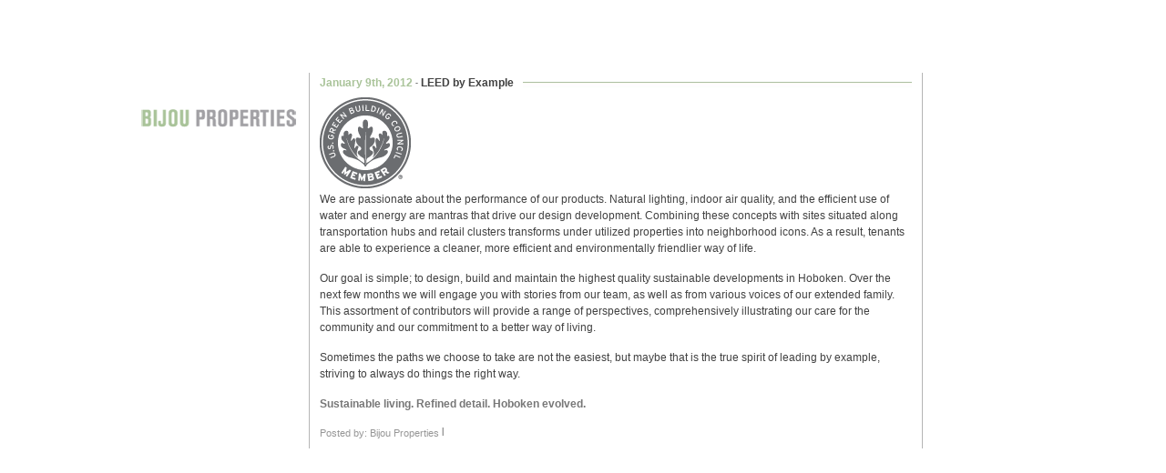

--- FILE ---
content_type: text/html; charset=UTF-8
request_url: http://www.bijouproperties.com/stories/leed-by-example/
body_size: 3258
content:
<!DOCTYPE html PUBLIC "-//W3C//DTD XHTML 1.0 Strict//EN" "http://www.w3.org/TR/xhtml1/DTD/xhtml1-strict.dtd">
<html xmlns="http://www.w3.org/1999/xhtml" lang="en-US">

<head profile="http://gmpg.org/xfn/11">
<meta http-equiv="Content-Type" content="text/html; charset=UTF-8" />
<meta http-equiv="X-UA-Compatible" content="IE=7" />

<title>LEED by Example | Luxury Lofts &amp; Condos | Green Hoboken Real Estate Developers</title>

<link rel="pingback" href="http://www.bijouproperties.com/stories/xmlrpc.php" />
<link rel="icon" href="http://www.bijouproperties.com/stories/wp-content/themes/bijoublog/favicon.ico" type="image/x-icon" /> 

<script type="text/javascript" src="http://www.bijouproperties.com/stories/wp-content/themes/bijoublog/js/jquery.min.js"></script>
<script type="text/javascript"   src="http://www.bijouproperties.com/stories/wp-content/themes/bijoublog/js/main.js"></script>
<script type="text/javascript" src="http://www.bijouproperties.com/stories/wp-content/themes/bijoublog/js/accordion.js"></script>
<script type="text/javascript" src="http://www.bijouproperties.com/stories/wp-content/themes/bijoublog/js/jquery.cycle.all.js"></script>
<script type="text/javascript" src="http://www.bijouproperties.com/stories/wp-content/themes/bijoublog/js/autofill.js"></script>
<script type="text/javascript" src="http://www.bijouproperties.com/stories/wp-content/themes/bijoublog/js/jquery.qtip.min.js"></script>


<!-- This site is optimized with the Yoast SEO plugin v2.3.2 - https://yoast.com/wordpress/plugins/seo/ -->
<meta name="description" content="Natural lighting, indoor air quality, and the efficient use of water and energy. LEED by Example by Bijou Properties."/>
<link rel="canonical" href="http://www.bijouproperties.com/stories/leed-by-example/" />
<!-- / Yoast SEO plugin. -->

<link rel="alternate" type="application/rss+xml" title="Luxury Lofts &amp; Condos | Green Hoboken Real Estate Developers &raquo; Feed" href="http://www.bijouproperties.com/stories/feed/" />
<link rel="alternate" type="application/rss+xml" title="Luxury Lofts &amp; Condos | Green Hoboken Real Estate Developers &raquo; Comments Feed" href="http://www.bijouproperties.com/stories/comments/feed/" />
<link rel="alternate" type="application/rss+xml" title="Luxury Lofts &amp; Condos | Green Hoboken Real Estate Developers &raquo; LEED by Example Comments Feed" href="http://www.bijouproperties.com/stories/leed-by-example/feed/" />
		<script type="text/javascript">
			window._wpemojiSettings = {"baseUrl":"http:\/\/s.w.org\/images\/core\/emoji\/72x72\/","ext":".png","source":{"concatemoji":"http:\/\/www.bijouproperties.com\/stories\/wp-includes\/js\/wp-emoji-release.min.js?ver=4.2.39"}};
			!function(e,n,t){var a;function o(e){var t=n.createElement("canvas"),a=t.getContext&&t.getContext("2d");return!(!a||!a.fillText)&&(a.textBaseline="top",a.font="600 32px Arial","flag"===e?(a.fillText(String.fromCharCode(55356,56812,55356,56807),0,0),3e3<t.toDataURL().length):(a.fillText(String.fromCharCode(55357,56835),0,0),0!==a.getImageData(16,16,1,1).data[0]))}function i(e){var t=n.createElement("script");t.src=e,t.type="text/javascript",n.getElementsByTagName("head")[0].appendChild(t)}t.supports={simple:o("simple"),flag:o("flag")},t.DOMReady=!1,t.readyCallback=function(){t.DOMReady=!0},t.supports.simple&&t.supports.flag||(a=function(){t.readyCallback()},n.addEventListener?(n.addEventListener("DOMContentLoaded",a,!1),e.addEventListener("load",a,!1)):(e.attachEvent("onload",a),n.attachEvent("onreadystatechange",function(){"complete"===n.readyState&&t.readyCallback()})),(a=t.source||{}).concatemoji?i(a.concatemoji):a.wpemoji&&a.twemoji&&(i(a.twemoji),i(a.wpemoji)))}(window,document,window._wpemojiSettings);
		</script>
		<style type="text/css">
img.wp-smiley,
img.emoji {
	display: inline !important;
	border: none !important;
	box-shadow: none !important;
	height: 1em !important;
	width: 1em !important;
	margin: 0 .07em !important;
	vertical-align: -0.1em !important;
	background: none !important;
	padding: 0 !important;
}
</style>
<!-- This site uses the Google Analytics by Yoast plugin v5.4.4 - Universal enabled - https://yoast.com/wordpress/plugins/google-analytics/ -->
<script type="text/javascript">
	(function(i,s,o,g,r,a,m){i['GoogleAnalyticsObject']=r;i[r]=i[r]||function(){
		(i[r].q=i[r].q||[]).push(arguments)},i[r].l=1*new Date();a=s.createElement(o),
		m=s.getElementsByTagName(o)[0];a.async=1;a.src=g;m.parentNode.insertBefore(a,m)
	})(window,document,'script','//www.google-analytics.com/analytics.js','__gaTracker');

	__gaTracker('create', 'UA-29026504-1', 'auto');
	__gaTracker('set', 'forceSSL', true);
	__gaTracker('send','pageview');

</script>
<!-- / Google Analytics by Yoast -->
<link rel="EditURI" type="application/rsd+xml" title="RSD" href="http://www.bijouproperties.com/stories/xmlrpc.php?rsd" />
<link rel="wlwmanifest" type="application/wlwmanifest+xml" href="http://www.bijouproperties.com/stories/wp-includes/wlwmanifest.xml" /> 
<link rel='shortlink' href='http://www.bijouproperties.com/stories/?p=22' />
	<style type="text/css">.recentcomments a{display:inline !important;padding:0 !important;margin:0 !important;}</style>

<link rel="stylesheet" href="http://www.bijouproperties.com/stories/wp-content/themes/bijoublog/style.css" type="text/css" media="screen" />

<script type="text/javascript">var switchTo5x=true;</script><script type="text/javascript" src="http://w.sharethis.com/button/buttons.js"></script><script type="text/javascript">stLight.options({publisher:'68022957-fcc4-4d52-8426-295e77049f63'});</script>

</head>

<body class="single single-post postid-22 single-format-standard">

<div id="container_bg">

	<div id="container">

		<div id="header">			<a id="logo" href="/"><img src="http://www.bijouproperties.com/stories/wp-content/themes/bijoublog/images/logo.png" alt="Luxury Lofts &amp; Condos | Green Hoboken Real Estate Developers | Bijou Properties"></a>
		</div><!--Content Starts Here-->

<div id="content" class="loading">
	<div id="content_padding">

		<div id="main">
	
				<div class="post" id="post-22">
				
		<div class="entry">

			<div class="postDetails">
				<span class="date">January 9th, 2012</span> - <h2 class="post_title">LEED by Example</h2>
			</div>

			<div class="postTop"><img src="http://www.bijouproperties.com/stories/wp-content/themes/bijoublog/images/post_top_img.jpg" alt="" /></div>

			<div class="clear"></div>

								<img src="http://www.bijouproperties.com/stories/wp-content/uploads/2012/01/member_logo_gray.gif" alt="LEED by Example" />
				
				<p>We are passionate about the performance of our products. Natural lighting, indoor air quality, and the efficient use of water and energy are mantras that drive our design development. Combining these concepts with sites situated along transportation hubs and retail clusters transforms under utilized properties into neighborhood icons. As a result, tenants are able to experience a cleaner, more efficient and environmentally friendlier way of life.</p>
<p>Our goal is simple; to design, build and maintain the highest quality sustainable developments in Hoboken. Over the next few months we will engage you with stories from our team, as well as from various voices of our extended family. This assortment of contributors will provide a range of perspectives, comprehensively illustrating our care for the community and our commitment to a better way of living.</p>
<p>Sometimes the paths we choose to take are not the easiest, but maybe that is the true spirit of leading by example, striving to always do things the right way.</p>
<p><strong>Sustainable living. Refined detail. Hoboken evolved.</strong></p>

			<div class="links">
			<div class="shareThisButton">
			
				<span class="author">Posted by: Bijou Properties</span> | <span class='st_sharethis' st_title='LEED by Example' st_url='http://www.bijouproperties.com/stories/leed-by-example/' displayText='ShareThis'></span>
			
			</div>
			</div>
			
					
				
		</div>
		</div>
				
		 <!--<div id="commentsection">
			         </div>-->
		
		</div>

		<div class="clear"></div>

		</div>

		
	</div>	
<!--Content Ends Here-->
	</div>
</div><!-- END CONTAINER_BG -->

<script type="text/javascript">
jQuery(document).ready(function() {

//iPhone Logo Fix
if(navigator.platform == 'iPad' || navigator.platform == 'iPhone' || navigator.platform == 'iPod')
{
jQuery("#header").css("position", "static");
jQuery("#header").css("margin-top", "50px");
jQuery("#header").css("margin-left", "5px");
jQuery("#content").css("padding-top", "0");
}

});

</script>

</body>
</html>


--- FILE ---
content_type: text/css
request_url: http://www.bijouproperties.com/stories/wp-content/themes/bijoublog/style.css
body_size: 9054
content:
/*
Theme Name: Digz
Description: Custom theme developed by Blackwave Creative.
Author: Blackwave Creative
Author URI: http://blackwave.net/
Version: 1.0
*/

html, body {height: auto;}

input::-moz-focus-inner {border: 0; padding: 0;}

html, body, div, span, object, iframe, h1, h2, h3, h4, h5, h6, p, 
blockquote, a, acronym, code, del, em, images, strong, dl, dt, dd, ol, 
ul, li, form, label, table, tbody, tfoot, thead, tr, th, td	{
	margin:0;
	padding:0;
	border:none;
	outline:none;
	text-decoration:none;
	list-style:none;
	vertical-align:top;
	font-family: Arial, Helvetica, sans-serif;
	font-size: 100%;
	-webkit-text-size-adjust:none;
	color: #777777;
}
:focus	{
	outline:none;
}
a:hover	{
	text-decoration:none;
}

.clear {clear: both;}

img.center {display: block; margin: 0 auto;}

/* -----A TAG STUFF----- */
a {text-decoration:none; color:#A9C399;}
a:hover {text-decoration:underline;}

p {font-size: 10px;}

/* -----H TAG STUFF----- */
h1,h2,h3, h4, h5, h6 {font-weight: lighter;}
h1,h1 a,h1 a:visited,
h2,h2 a,h2 a:visited,
h3,h3 a,h3 a:visited,
h4,h4 a,h4 a:visited,
h5,h5 a,h5 a:visited,
h6,h6 a,h6 a:visited {text-decoration:none;}
h1 a:hover,
h2 a:hover,
h3 a:hover,
h4 a:hover,
h5 a:hover,
h6 a:hover {text-decoration:underline;}

body {/*background:url(images/bg.gif);*/}

#container_bg { width: 100%; /*background:url(images/content_bg.png) repeat-y;*/}
#container { width:970px; margin:auto;}

#header {width: 170px;  height:60px; position:relative;}
.menu-top-menu-container { float:right;}
.menu-top-menu-container #topmenu li { float:left; color:#999999;}
.menu-top-menu-container #topmenu li a { float:left; color:#999999; font-size:11px; margin:0 5px; line-height:23px;}
.menu-main-nav-container { position:absolute; left:235px; top:84px;}
.menu-main-nav-container #menu-main-nav li { float:left;}
.menu-main-nav-container #menu-main-nav li a {
	color:#000000;
	float:left;
	font-family:"coolvetica-1","coolvetica-2";
	font-size:28px;
	font-weight:bolder;
	margin:0 15px;
} 
.menu-main-nav-container #menu-main-nav li a:hover { color:#ED1C24; text-decoration:none !important; }
.current_page_item a { color:#ED1C24 !important;}
#logo {
	display:block;
	height:20px;
	text-indent:-9999px;
	width:170px;
}
#logo img {display: block;}

#top-nav {width: 500px; float: right; padding: 25px 0 0 0; font-size: 9px; position: relative; text-align: right; color: #777777;}
#top-nav a {text-transform: uppercase; color: #777777;}

#wraper	{
	height:425px;
	margin:15px auto 0;
	overflow:hidden;
	position:relative;
	width:960px;
}
#banners	{
	height:370px;
	margin-bottom:15px;
	overflow:hidden;
	position:relative;
	width:960px;
}
.banner_content .banner_info	{
	background:url("images/banner_background.png") repeat scroll 0 0 transparent;
	left:0;
	padding-bottom:45px;
	position:absolute;
	top:260px;
	width:960px;
}
.banner_info h3  {
	color:#fff;
	font-family:"coolvetica-1","coolvetica-2";
	font-size:40px;
	font-weight:bolder;
	margin-left:30px;
}
.banner_info h4 {
	font-size:18px;
	color:#fff;
 	margin-left:30px;
}
.banner_info h4 a { color:#ed1c24; font-weight:bold;}
.bott_r, .bott_l, .top_r, .top_l { position:absolute; height:6px; width:6px;}
#wraper .bott_r {
	background:url("images/rounded_corners/br.png") no-repeat scroll right bottom transparent;
	bottom:55px;
	height:6px;
	position:absolute;
	right:0;
	width:6px;
}
#wraper .bott_l {
background:url("images/rounded_corners/bl.png") no-repeat scroll left bottom transparent;
bottom:55px;
left:0;
}
#wraper .top_r {
background:url("images/rounded_corners/tr.png") no-repeat scroll right top transparent;
right:0;
top:0;
}
#wraper .top_l {
background:url("images/rounded_corners/tl.png") no-repeat scroll left top transparent;
left:0;
top:0;
}


#banner-nav a	{
	display: block;
	float: left;
	margin: 0px 5px;
}
#prev, #next	{
	background: url(images/prev-next.gif);
	height: 31px;
	text-indent: -9999999px;
	width: 30px;
}
#prev	{
	background-position: 0px -31px;
}
#banner-nav .banner-nav	{
	background: url(images/navegation.gif) 0px -10px;
	margin-top: 10px;
	height: 10px;
	text-indent: -999999px;
	width: 11px;
}
#banner-nav .banner-nav.active	{
	background-position: 0px 0px;
}




/*Content Home*/
#content {
	padding:14px 0 10px 0;
	width:970px;
}
#content_padding {position: relative; min-height: 350px;}

/**/
/*Page*/
#banner { width:960px; height:171px;  float:left; position:relative; margin-top:15px; overflow:hidden;}
#banner_info {
	background: url(images/banner_background.png);
	bottom:5px;
	height:104px;
	position:absolute;
	width:960px;
	z-index:5;
}
.page_title {
	bottom:65px;
	color:#FFFFFF;
	font-family:"coolvetica-1","coolvetica-2";
	font-size:42px;
	font-weight:bolder;
	left:30px;
	position:absolute;
	z-index:1;
}
#banner h3{
	bottom:22px;
	left:30px;
	position:absolute;
	z-index:5;
	color:#fff;
}
#content_left { width:576px; float:left;}
.shop_left { width:620px !important;}
#content_left1 { width:800px;}
.shop_left1 { width:800px !important;}
.entry {font-size:13px; color:#444444;}
.entry p { font-size: 12px; color:#414141; margin-bottom:15px; line-height:18px;}

#main ul {margin-bottom: 15px;}
#main ul {
    font-size: 10px;
    line-height: 16px;
	 padding-left:10px;
	 margin: 0 0 15px 5px;
}
#main ul li {margin-bottom:5px; list-style:disc;}
.page_pic {
	margin:0 0 15px 15px;
	float: right;
	}
.page_pic a img {border: 0 none;}
img {border: 0 none;}
img.aligncenter {display: block; text-align: center; margin: 0 auto;}
img.alignright {
	margin: 0 0 15px 15px;
}

img.alignleft {
	margin: 0 15px 15px 0;
}

.alignright {
	float: right;
}

.alignleft {
	float: left;
}
a.productname{
font-family: Arial, Helvetica, sans-serif;
font-size: 11px;
color:#777777;
}
.pricedisplay_list_view{
font-family: Arial, Helvetica, sans-serif;
font-size: 10px;
font-weight:normal;
color:#777777;
text-align:center;
}
/**/

.single_product_display {position: relative;}
.single_product_display .product-navigation {position: absolute; right: 0; top: 0; height: 20px; width: 50px; color: #777777; z-index: 100;}
.single_product_display .product-navigation a {display: block; text-align: center; height: 20px; width: 15px; line-height: 20px; float: left; color: #777777; font-size: 16px;}
.single_product_display .product-navigation a.back-to-shop {text-indent: -9999px; width: 10px; height: 10px; margin: 5px; background: transparent url(images/back-to-shop.png) no-repeat center top;}
.single_product_display .product-navigation a:hover {text-decoration: none; color: #BBBBBB;}

.single_product_display .product-brand {font-size: 11px; line-height: 16px; text-transform: lowercase;}
.single_product_display .product-title {position: relative; z-index: 1; font-size: 20px; line-height: 24px; padding: 2px 0 10px 0;}

a.tooltip {cursor: help;}
a.sizing-guide {color: #777777; text-decoration: underline;}
a.sizing-guide:hover {text-decoration: none;}
.qtip-content img {display: block;}

#single_product_page_container .share-btns {position: absolute; bottom: 12px; right: 0px;}
            
/* --- SINGLE POST --- */
.postTop {height: 22px; overflow: hidden;}

.postDetails {float: left; height: 22px; line-height: 22px; font-size: 9px; padding: 0 10px 5px 0; font-weight: bold;}
.postDetails .date {color: #a9c399; font-size: 12px;}
.postDetails h2.post_title {color: #414141; font-size: 12px; font-family: Arial, Helvetica, sans-serif; display: inline;}
.postDetails h2.post_title a {color: #414141; font-size: 12px; font-family: Arial, Helvetica, sans-serif;}
/* ---- PAGE --- */
.page-post .postDetails {float: none;}
/*Product Page*/
.wpsc-home #content_padding, .wpsc-category  #content_padding { padding:0 !important;}
#products_page_container { width:800px !important; background-color:#FFFFFF}
div.single_product_display {margin: 0; float: none;}
div.grid_product_info div.product_text { padding:0 !important;}

.producttext h2 {
	color:#ED1C24;
	font-family:"coolvetica-1","coolvetica-2";
	font-size:28px !important;
	font-weight:bolder;
	margin:0 0 10px !important;
}
.product_text h2 {
	color:#000000;
	font-family:"coolvetica-1","coolvetica-2";
	font-size:25px;
	font-weight:bolder;
	margin:11px 0 20px;
}
.product_text .details_button  {
	background:url(images/details_button.jpg) no-repeat;
	height:31px;
	width:108px;
	float:right;
	display:block;
	text-indent:-90000px;	
}
div.producttext {
	margin: 0;
	text-align:left !important;
	width: 355px !important;
	float: left;
}
div.producttext select { display: inline !Important; float:none;}
.single_additional_description p {
font-size:11px;
line-height: 16px;
float:left !important;
margin-top:15px;
margin-bottom:15px;
}
div.pricedisplay_single_price{
font-size:12px;
float:left !important;
margin-bottom:10px;

}
.pricedisplay_single{
width:100%;
float:left;
}

.wpsc_buy_button {
background:#EF3125;
color: #FFFFFF;
	font-size:11px;
	font-weight:bold;
	border: 0 none;
	cursor:pointer;
	font-family:Arial, Helvetica, sans-serif;
	padding: 5px 7px;
	text-transform:capitalize;
	margin-top: 0px;
}

div.product_grid_display {margin: 0; background:#FFFFFF;}
#products_page_container .product_grid_item {float: left; margin: 0 25px 12px 0; text-align:center; width: 250px;}
#products_page_container .last-product {margin-right: 0;}
div.product_grid_display div.product_grid_item a {display: block;}
div.product_grid_display div.product_grid_item img {
	display: block;
	border:medium none !important;
	height:190px;
	width:250px;
}
div.product_grid_display div.item_no_image {height: 186px; width: 246px;}
div.product_grid_display div.item_no_image a {width: 186px; width: 246px;}
div.grid_more_info {padding: 0;}

div.single_product_display div.item_no_image {width: 426px;}
div.single_product_display div.item_no_image {
  border: 2px solid #aaaaaa;
  background: #cccccc;
  display: block;
}
.wpsc_buy_button:hover { background-position:0 -36px;}
a.wpsc_edit_product {display:block;float:right !important;font-size:11px!important;margin:0 0 0 2px;}
.product_text .details_button:hover { background-position:0 -31px;}	

div.single_product_display div.textcol {margin: 0 !important; padding: 0; min-height: 0;}
div.single_product_display div.textcol div.imagecol {
position: static;
margin: 0 !important;
display: block;
float: left;
padding: 0 15px 0 0;
background:#FFFFFF;
}
div.single_product_display div.textcol div.imagecol a img {display: block;}
div.single_product_display div.textcol div.imagecol a .MagicZoomBigImageCont img {width: auto; height: auto;}
.wpcart_gallery {
width:430px;
display: block;
}
.wpcart_gallery a {height:76px; margin: 10px 17px 0 0; width:132px; display: block; float: left;}
.wpcart_gallery a.last-col {margin-right: 0;}
div.single_product_display div.textcol div.imagecol .wpcart_gallery a img {width: 132px; height: 76px; display:block; margin: 0;}
.cartcount, .subtotal { font-size:17px; color:#000;}
.cartcount span {  color:#ED1C24; text-decoration:underline;}
.subtotal span { color:#ED1C24;}
.recently h3 { font-size:17px; color:#000; font-weight:bold; margin:10px 0 5px 0;}
#cart_info { margin-top:40px;}
.qty_price { margin-top:5px;}
.qty_price span{ padding:0 10px;}
.item_name { text-decoration:underline;}

.slider_top { width:280px; float:left; background:url(images/slider_top.jpg) no-repeat top left; padding-top:5px;}
.slider_bottom { width:280px; float:left; background:url(images/slider_bottom.jpg) no-repeat bottom left; padding-bottom:5px;}
.slider_cartbg { width:280px; float:left; background:#efefef;}
.slider_top .title {border-bottom:6px solid #FFFFFF;padding:10px 0 20px 20px;}
.shopping-cart-wrapper { padding:10px 25px !important;}

.single_product_display {padding: 0 0 12px 0;}
.wpsc_variation_forms label {display: block; line-height: 25px; width: 70px; height: 25px; float: left; margin: 0; font-size: 11px;}
div.producttext select {color: #777777; font-size: 11px;}
.wpsc_variation_forms p{
margin-bottom:5px;
margin-top:5px;
}
.product_form fieldset {border:none; padding:0; float: left; margin: 0;}
.wpsc_variation_forms select{height: 20px; padding: 0;}
#wpsc_quantity_update {width:99px; padding: 0; text-align:center; color: #777777; font-size: 11px;}
label.wpsc_quantity_update {display: block; font-size: 11px; margin: 0;}
input.wpsc_buy_button {margin: 5px 0 0 0; font-size: 12px;}
div.wpsc_description {float:left; margin: 15px 0 0 0; width: 355px; clear: none;}
#products_page_container .wpsc_description ul {padding:0 0 0 15px;}
#products_page_container .wpsc_description ul li {margin-bottom:10px; list-style-type:disc; text-transform: none; font-size: 11px; line-height: 16px;}
.wpsc-single-product .prodtitles {display:none;}
.wpsc_description p {
font-size:10px;
line-height: 16px;
color: #777777;
text-transform: none;
}
/*Check out*/
.wpsc_checkout_table {
	display: block;
	float:left;
	width: 400px;
	margin: 0 0 12px 0;
}
#payment-table {padding: 20px 0 0 0;}
#payment-table .wpsc_checkout_table {float: none;}
#payment-table h4 {
    font-size: 14px;
    font-weight: bold;
    text-transform: uppercase;
}
.wpsc_checkout_table table td {
	float:left;
	margin-bottom:5px;
	width:500px;
	color: #777777;
}


.update_button, .productcart button {

background: #FFFFFF none; 
color: #909090; 
text-align: center; 
border: 1px solid #b5b5b5; 
text-transform: uppercase; 
font-size: 10px; 
cursor: pointer; 
padding: 4px 5px 5px 5px;
margin-left:5px;
font-weight:bold;
}

.cbutton{
background: #FFFFFF none; 
color: #909090; 
text-align: center; 
border: 1px solid #b5b5b5; 
text-transform: uppercase; 
font-size: 10px; 
cursor: pointer; 
padding: 4px 5px 5px 5px;
margin-left:5px;
font-weight:bold;
	
}
#qtybutton {  color:#000; width:35px;  cursor:text; float:left;  margin-top:13px;} 
.update_button { margin-top:10px;}
.productcart input:hover , .productcart button:hover { 
 background-position:0 -36px;
 text-decoration:none;
 
}
.update_button:hover, .remove_button:hover {
	  /* for IE */
  filter:alpha(opacity=60);
  /* CSS3 standard */
  opacity:0.6;
  }

.wpsc_checkout_table .input {
	display:block;
	float:left;
	width:590px;
}
#wpsc_shopping_cart_container .wpsc_checkout_table td {padding-bottom: 5px;}
.lcheckout{
	float:left;
	width:590px;
	font-size:14px;
	font-weight:bold;
	line-height:30px;
	margin-bottom:0;
	}
	
table.wpsc_checkout_table input.text, table.wpsc_checkout_table textarea, table.wpsc_checkout_table select {
	border:1px solid #B5B5B5;
	display:block;
	float:left;
	margin-right:5px;
	color: #777777;
}
.wpsc_checkout_table input, select {
	border:1px solid #B5B5B5;
	display:block;
	float:left;
	margin-right:5px;
	color: #777777;
}
.wpsc_checkout_table input.text {padding-left: 3px; padding-right: 3px;}

.wpsc_checkout_table input.custom_gateway {margin: 10px 5px 0 0;}
	
.wpsc_checkout_table  select { width:440px;}
.wpsc_checkout_table textarea {
	
	float:left;
	height:152px;
	overflow:auto;
	padding:10px 10px 0;
	width:415px;
}
table.wpsc_checkout_table tr.same_as_shipping_row td {padding-top: 10px; widht: 400px;}
#shippingsameasbillingmessage {display: block; width: 400px;}
.make_purchase {
	
	border: 1px solid #999999;
	color:#ED1C24;
	cursor:pointer;
	display:block;
	float:left !important;
	
	font-size:14px;
	font-weight:normal;
	background:#FFFFFF;
	padding:2px 8px 2px 8px;
	
	text-align:center;
	text-transform:capitalize;
	
	margin-top:10px;
	margin-left:0px;
}
.make_purchase:hover {
	  /* for IE */
  filter:alpha(opacity=60);
  /* CSS3 standard */
  opacity:0.6;
}
/**/
/**
/*Contact*/
.wpcf7-form {
	float:left;
	width:582px;
}
.wpcf7-form h2 {
	color:#ed1c24;

	font-weight:bolder;
}
.wpcf7 #submit_button input {
	background:none repeat scroll 0 0 transparent;
	color:#909090;
	cursor:pointer;
	display:block;
	float:right;
	width:100px;
	font-weight: bold;
	height: 20px;
	line-height: 20px !important;
	padding: 0;
	margin: 0;
	text-transform: uppercase;
	font-size: 9px;
}
..wpcf7 #submit_button input:hover {}
.wpcf7 p {
}
.wpcf7 label, #commentform label {display: block;}
.wpcf7 input, #commentform input {
    background: none repeat scroll 0 0 #FFFFFF;
    border: 1px solid #B5B5B5;
    color: #000000;
    display: block;
    font-size: 14px;
    height: 18px;
    line-height: 18px !important;
    padding: 3px 6px;
    margin: 0 0 10px 0;
    width: 570px;
}
.wpcf7 textarea, #commentform textarea {
    background: none repeat scroll 0 0 #FFFFFF;
    border: 1px solid #B5B5B5;
    color: #000000;
    display: block;
    font-size: 14px;
    font-family: Arial, Helvetica, sans-serif;
    line-height: 18px !important;
    padding: 3px 6px;
    margin: 0 0 10px 0;
    width: 570px;
}
div.wpcf7-validation-errors, div.wpcf7-mail-sent-ok {
	border:none !important;
	color:#000000;
	font-family:"coolvetica-1","coolvetica-2";
	font-size:22px;
}

span.wpcf7-not-valid-tip-no-ajax { display:inline !important;}
/**/
/*Blog*/
.post_blog { width:590px; float:left; margin-bottom:40px;}
.page_title_inner {margin:0 0 10px 0;}
.post_blog .date_box{
	background:url("images/date_bg.png") no-repeat scroll 0 0 transparent;
	float:left;
	height:52px;
	margin-right:15px;
	padding-top:1px;
	width:52px;
}
.date_day {
	color:#000000;
	font-family:"coolvetica-1","coolvetica-2";
	font-size:32px;
	height:27px;
	font-weight:bolder;
	text-align:center;
}
.date_month  {
	color:#000000;
	font-family:"coolvetica-1","coolvetica-2";
	font-size:18px;
	font-weight:bolder;
	text-align:center;
	text-transform:uppercase;
}
.post_content { float:right; width:505px; margin-right:15px;}
.post_content h2 a {color:#ed1c24; font-size:24px;	font-family:"coolvetica-1","coolvetica-2"; font-weight:bolder;}
.post_content h4 { color:#000000;font-size:14px;font-style:italic;font-weight:bold; padding-bottom:5px;}
.post_content p { border-top:1px solid #EFEFEF;font-size:13px;line-height:20px;padding-top:5px;}
.post_content a { color:#ed1c24 !important;}
.post_title { color:#ed1c24; font-size:16px; font-weight:bolder;font-family:Arial, Helvetica, sans-serif;}

.entry .links {padding: 0 0 0 0;}
.shareThisButton {float: left; width: 400px; font-size: 9px; line-height: 12px; color: #414141;}
.shareThisButton a {font-size: 1em;}
.entry .links .readMore {float: right; width: 200px; text-transform: uppercase; font-size: 0.6em; text-align: right;}
.sourceLink {
	color: #414141;
	font-family: Arial,Helvetica,sans-serif;
	text-transform: uppercase;
	padding: 10px 0 0 0;
}
.sourceLink a {color: #414141; font-weight: bold;}

.author {color:#969696; font-size: 11px; line-height: 16px;}

.st_sharethis {display: inline;}
.shareThisButton .stButton {margin: 0;}
.shareThisButton .stButton .chicklets {display: inline; background: transparent none; padding-left: 0; font-size: 11px; line-height: 16px; color: #414141; font-family: Arial, Helvetica, sans-serif;}

#comment {
    background: none repeat scroll 0 0 #FFFFFF;
    border: 1px solid #B5B5B5;
    color: #909090;
    display: block;
    font-size: 9px;
    font-family: Arial, Helvetica, sans-serif;
    line-height: 14px !important;
    padding: 2px 6px;
    margin: 0 0 10px 0;
    width: 570px;
    overflow: auto;
}

#commentsection {}
#commentsection h3 {text-transform: uppercase; font-size: 16px; padding: 0 0 10px 0; margin: 0;}

#commentform label {display: none; margin: 0 0 5px 0;}
#commentform label small {
	color:#ED1C24;
	font-size:12px;
	font-style:normal;
	text-transform: uppercase;
}
#commentform #submit {display: block; width: 130px; background: #FFFFFF none; color: #909090; height: 20px; line-height: 20px !important; text-align: center; border: 1px solid #b5b5b5; text-transform: uppercase; font-size: 9px; cursor: pointer; padding: 0; margin: 0; font-weight: bold; float: right;}
.commentlist li { 
	float:left;
	margin-top:20px;
	width:590px;
}
.comment-author {height: 45px; width: 100%;}
.comment-author .avatar {display: none; float:left;margin:0 10px 0 0;}
.fn {
	float: left;
	width: 540px;
	display: block;
	padding: 0 0 10px 0;
	color:#ED1C24;
	height: 22px;
	line-height: 22px;
	font-size:18px;
	font-style:normal;
	margin: 0;
	border-bottom: 1px solid #CCCCCC;
}
.commentlist > li.byuser .comment-author .fn, .commentlist > li.byuser .comment-author .fn a, .commentlist li ul.children li.byuser > .comment-body .comment-author .fn, .commentlist li ul.children li.byuser > .comment-body .comment-author .fn a {color: #000000;}
.commentlist > li.byuser .comment-author .fn, .commentlist li ul.children li.byuser > .comment-body .comment-author .fn {height: 22px; line-height: 22px; padding: 0 0 0 16px; background: url("images/surfer_guy.jpg") no-repeat scroll left center transparent;}

.reply {float: left; margin: 0 0 0 5px; height: 16px;}
.reply a {display: block; color:#ed1c24; font-size:12px; line-height: 16px; text-decoration:underline;}
.reply a:hover { text-decoration:none;}
.comment-body p.report, .report {
	color:#ED1C24;
	float:left;
	font-size: 12px;
	line-height: 16px;
	height: 16px;
	margin:0 0 0 0;
	width: 55px;
}
.report a { text-decoration:underline;}
.report a:hover { text-decoration:none;}

.report input {
	background:none repeat scroll 0 0 transparent;
	border:medium none;
	color:#ED1C24;
	cursor:pointer;
	float:left;
	font-family:"coolvetica-1","coolvetica-2";
	font-size:16px !important;
	font-weight:bolder;
}
.says { display:none;}
.comment-meta { display:none;}
.comment-body p {
	line-height:18px;
	margin-left: 0;
	margin-bottom: 14px;
	width:595px;
	font-size: 14px;
}
.children li {margin-left: 45px; width: 550px;}
.children li .fn {width: 508px; text-transform: none;}
.children .comment-body {color: #000000;}
.children .comment-body p {width:405px; text-transform: none;}
#respond { float:left; margin-top:20px;}
.children .comment-body p.report {width: 55px;}
.children .comment-body .reply {text-transform: none;}

/* --- MAIN --- */
#main {float: left; width: 650px; padding: 0 11px; margin-top: 17px; border-left: 1px solid #B5B5B5; border-right: 1px solid #B5B5B5; position: relative;}
#main .post {padding: 0 0 25px 0;}

/*Sidebar*/
.sidebar {float:left; width:170px; font-size: 9px; font-family: Arial, Helvetica, sans-serif;}

.sidebar .slider {padding: 0 0 20px 0;}

#sidebar-nav {padding: 0 15px 20px 0;}
#sidebar-nav ul {padding: 0 0 10px 0;}
.sidebar h2.title {color: #1f1f1f; font-size: 16px; line-height: 22px; padding: 0 0 10px 0; font-family: "coolvetica-1","coolvetica-2", Arial, Helvetica, sans-serif; font-weight: bold;}

.sidebar #archives-3 h2.title {text-indent: -9999px; display: block; width: 100px; height: 16px; background: transparent url(images/blog_digz_com.jpg) no-repeat center top;}

.sidebar #nav_menu-3 h2.title {display: block; width: 65px; height: 17px; background: transparent url(images/digz_com.jpg) no-repeat center top;}

.sidebar .widget-title {border-bottom: 1px solid #ef3125; padding: 0 0 2px 0; margin: 0 0 6px 0; width:100%;}
.sidebar .widget-title a {display: block; color: #777777; font-size: 11px; font-weight: bold; line-height: 16px; text-transform: text-transform: uppercase;}
.sidebar .widget-title a:hover {text-decoration: none;}

/*.sidebar #text-7 a#digzCom {display: block; width: 65px; height: 17px; background: transparent url(images/digz_com.jpg) no-repeat center top; padding: 0 0 10px 0;}*/

.sidebar a {color: #777777; text-transform: uppercase; font-size: 10px; line-height: 13px; font-family: Arial, Helvetica, sans-serif;}

/* --- BlOG.DIGZ.COM WIDGET --- 
#blogDigzCom {display: block; padding: 0 0 10px 0; width: 100px; height: 16px; background: transparent url(images/blog_digz_com.jpg) no-repeat center top;}*/

/* --- COPYRIGHT INFO ---*/
#copyright {font-size: 8px; color: #1d1d1d; text-transform: uppercase; position: absolute; bottom: 0; left: 0;}

/* @group rounded-corners pics */

.rounded_wrapper {
	margin:0 !important;
	position:relative;
}

.rounded_wrapper images {
	border-width: 0;
	border-style: none;
}

.rounded_wrapper div {
	height: 7px;
	position: absolute;
	width: 100%;
}

.rounded_wrapper .tl {
	top: 0;
	left: 0;
	
}

.rounded_wrapper .tr {
	top: 0;
	right: 0;
	
}

.rounded_wrapper .br {
	bottom: 0;
	right: 0;
	
}

.rounded_wrapper .bl {
	bottom: 0;
	left: 0;
	
}

/* IE6 fix */
.ie6_width .tr {	right: -1px;}

.ie6_width .br {	right: -1px;}

.ie6_height .br {	bottom: -1px;}

.ie6_height .bl {	bottom: -1px;}

/* @end */
.typekit-badge { display:none !important;}
.ngg-widget img {padding:1px !important; border:none !important;}
.ngg-widget, .ngg-widget-slideshow {padding:0!important;}
.form-table tr { float:left; width:550px;}

.bott_r, .bott_l, .top_r, .top_l { position:absolute; height:6px; width:6px;}
#banner .bott_r {
	background:url("images/rounded_corners/br.png") no-repeat scroll right bottom transparent;
	bottom:0;
	right:0;
}
#banner .bott_l {
background:url("images/rounded_corners/bl.png") no-repeat scroll left bottom transparent;
bottom:0;
left:0;
}
#banner .top_r {
background:url("images/rounded_corners/tr.png") no-repeat scroll right top transparent;

right:0;
top:0;
}
#banner .top_l {
background:url("images/rounded_corners/tl.png") no-repeat scroll left top transparent;
left:0;
top:0;
}
.flickr_image {
	display:block;
	float:left;
	height:200px;
	margin:0 30px 20px 0;
	width:177px;

}
.flickr_image a { color:#fff;}
.flickr_image img {
	width:177px;
	height:177px;
	border:none;
}
.flickr_image h2 {
	display:none;
	color:#000000;
	font-family:"coolvetica-1","coolvetica-2";
	font-size:15px;
	font-weight:bolder;
	padding:10px 0 0;
	text-align:left;
}
#photofeed {
	width:630px;
	float:left;
}
.textwidget {padding:0 15px 0 0;}
.textwidget strong { color:#ED1C24;}

/*Login*/
.login p {
    color: #414141;
    font-family: Arial,Helvetica,sans-serif;
    font-size: 12px;
	line-height: 16px;
}
#your-profile p.indicator-hint {
    color: #777777;
    font-family: Arial,Helvetica,sans-serif;
    font-size: 12px;
	line-height: 16px;
	text-transform: none;
}
.login .input {
	cursor: text;
	height:16px;
	margin:10px 0;
	padding: 5px;
	font-size: 10px;
	width:570px;
	border: 1px solid #666666;
}
.login form label {
    color: #414141;
    font-family: Arial,Helvetica,sans-serif;
    font-size: 12px;
	line-height: 16px;
	text-transform: capitalize;
}
.submit input {
	background:url("images/buttonbg.png") no-repeat scroll 0 0 transparent !important;
	border:medium none;
	color:#ED1C24;
	cursor:pointer;
	display:block;
	margin-bottom:20px;
	font-family:"coolvetica-1","coolvetica-2";
	font-size:22px;
	font-weight:normal;
	height:34px;
	text-align:center;
	text-transform:capitalize;
	width:100px;
}
/**/
/*Profile*/
#your-profile { width:800px; float:left;}
#profile .submit input { font-size:16px !important; width:100px !important; border: 0 none;}
#your-profile input, #your-profile select  {
	display: block; 
	border: 1px solid #666666; 
	background: #FFFFFF none;
	font:Arial,Helvetica,sans-serif;
	line-height: 14px !important; 
	color: #777777; 
	padding: 2px 6px; 
	
	width: 140px;
	clear:both;
}
p.description {
float:left;
margin:0 0 6px;
text-align:left;
font-size:14px;
line-height:15px;
font-weight:normal;
font:Arial,Helvetica,sans-serif;
}
#your-profile h3 { float:left; width:600px;}
#your-profile label {
	color:#000000;
	font-family:"coolvetica-1","coolvetica-2";
	font-size:14px;
	font-weight:bolder;
	line-height:40px;
	margin-bottom:0;
	width:270px;
	text-transform:lowercase;
	clear:both;
	float:left;
	text-align:left;
}

#your-profile span { float:left;}
#your-profile textarea {
	background:url("images/textarea_bg.png") no-repeat scroll 0 0 transparent;
	border:medium none;
	float:left;
	height:152px;
	overflow:auto;
	padding:10px 10px 0;
	width:400px;
}
#lightbox-overlay-text-about { display:none;}

/* --- DIGZ INTRO POST --- */
#digzIntroPost {position: relative; margin: 0 auto; width: 621px;}
#digzIntroPost .textCol1, #digzIntroPost .textCol2 {display: block; top: 390px; width: 175px;}
#digzIntroPost .textCol2 {width: 250px;}
#digzIntroPost .textCol1 p, #digzIntroPost .textCol2 p {color: #000000; font-size: 14px; text-transform: none; line-height: 18px;}
#digzIntroPost p span.timbo {font-size: 9px; text-transform: uppercase; line-height: 18px;}
#digzIntroPost .textCol1 {left: 112px;}
#digzIntroPost .textCol2 {left: 318px;}

/* --- FOOTER --- */
#footer-wrap {width: 100%; color: #777777;}
#footer {margin: auto; width: 970px; padding: 0 0 25px 0;}

#footer-nav {height: 20px; float: left; font-size: 9px; line-height: 20px; text-transform: uppercase; margin-left: 170px;}
#footer-nav a {color: #777777;}

.social-btns {float: left; margin-left: 17px;}
.social-btns a {display: block; width: 19px; height: 19px; float: left;}
a#facebook-btn {background: transparent url(images/facebook.png) no-repeat center top; margin-right: 10px;}
a#twitter-btn {background: transparent url(images/twitter.png) no-repeat center top;}

/* --- NEWSLETTER SIGNUP --- */
#newsletter {width: 334px; height: 20px; float: right; padding: 0 0 0 21px; font-size: 9px; position: relative; color: #777777;}
#newsletter .label {width: 93px; padding-right: 7px; height: 20px; line-height: 20px; text-align: right; float: left; text-transform: uppercase;}
#newsletter .signupForm {width: 234px; float: left;}
#newsletter .mc_var_label {display: none;}
#newsletter .mc_merge_var br {display: none;}
#newsletter .mc_merge_var {width: 154px; float: left;}
#newsletter .mc_merge_var input.mc_input {display: block; border: 1px solid #666666; background: #FFFFFF none; font-size: 9px; line-height: 14px !important; color: #777777; padding: 2px 6px; height: 14px; width: 140px;}
#newsletter .mc_signup_submit {width: 65px; float: right; -webkit-box-sizing: 0;}
#newsletter .mc_signup_submit input {display: block; width: 65px; background: #FFFFFF none; color: #777777; height: 20px; line-height: 20px !important; text-align: center; border: 1px solid #666666; text-transform: uppercase; font-size: 9px; cursor: pointer; padding: 0; margin: 0; font-weight: normal;}
#newsletter #mc_message {position: absolute; top: 80px; left: 100px;}

.textwidget ul li{
float:left;
width:100%;
}

/* --- ABOUT PAGES --- */
.about-img {float: right; width: 526px; margin: 0 0 12px 14px;}
.about-img img {display: block;}
.about-text {float: left; width: 260px; font-family: Georgia, serif; line-height: 18px;}
.about-text p, .about-text a {text-transform: none; font-family: Georgia, serif; line-height: 18px; font-size: 13px;}
.about-text p {color: #777777;}
.about-text p img.center {position: absolute; bottom: 26px; left: 68px;}

#post-2 .postDetails, #post-12 .postDetails {display: none;}

/* --- FEEDBACK PAGES --- */
body.page-template-page-feedback-php h2.post_title {font-size: 16px; line-height: 22px;}
.feedback-page {text-transform: none; font-size: 14px; line-height: 20px;}
.feedback-page p {text-transform: none; font-size: 14px; line-height: 20px;}

.feedback-logo {width: 315px; float: right;}
.feedback-text {width: 485px; float: left;}

.feedback-text ul {padding-left: 15px; margin-left: 10px;}
.feedback-text ul li {font-size: 14px; text-transform: none; line-height: 20px; margin-bottom: 10px;}

.productcart td{
padding:5px 0px 0px 5px;
}
.cptitle{
font-size:14px;
text-transform:none;
}

table.productcart tr.product_row td {padding-bottom: 10px;}
table.productcart tr th {text-align: left;}
table.productcart span.pricedisplay {float: none;}
#qtybutton {text-align: center;}
#wpsc_shopping_cart_container p.sub-title {font-size: 14px; font-weight: bold; margin: 10px 0 4px 0;}
fieldset.wpsc_registration_form h2 {font-weight: bold; text-transform: uppercase; padding: 0 0 6px 0;}
.wpsc_signup_text {padding: 0 0 10px 0;}
fieldset.wpsc_registration_form input[type="text"], fieldset.wpsc_registration_form input[type="password"] {text-transform: none; text-align: left; cursor: text;}
#wpsc_checkout_gravatar {display: none;}

table.productcart tr.total_price td.total-col, table.productcart tr.product_row td.total-col, table.productcart tr th.total-col {padding-right: 10px; text-align: right;}
table.productcart tr.wpsc_coupon_row td {padding-top: 20px;}
table.productcart tr.wpsc_coupon_row td.title {font-weight: bold;}

table.wpsc_checkout_table input.text, table.wpsc_checkout_table textarea, table.wpsc_checkout_table select {font-size: 12px;}
table.wpsc_checkout_table input.text {height: 16px;}

.wpsc_email_address label {display: block; font-size: 14px; text-transform: uppercase; font-weight: bold; padding: 0 0 6px 0;}
.wpsc_email_address input {
    background: none repeat scroll 0 0 #FFFFFF;
    border: 1px solid #B5B5B5;
    color: #909090;
    font-size: 12px;
    padding: 4px 5px 5px;
	 width: 150px;
}

.wpsc_make_purchase {padding: 0 0 15px 0;}

.wpsc_checkout_table h4 {font-size: 14px; font-weight: bold; text-transform: uppercase;}

.wpsc_gateway_container {padding: 5px 0 0 0;}
.wpsc_gateway_container .wpsc_checkout_table {border: 1px solid #666666; padding: 10px;}

/* --- CONFIRMATION PAGE --- */
#post-119 p {    
	font-family: Georgia,serif;
    line-height: 18px;
    font-size: 13px;
    color: #777777;
    text-transform: none;
}

/* --- SUBSCRIBE TO COMMENTS --- */
#commentform #subscribe-reloaded {display: inline; margin: 0; height: auto;}
#commentform p {font-size: 12px;}

/* --- SHOPPING CART --- */
body.wpsc-shopping-cart .postDetails h2.post_title {font-size: 16px;}



/*#wpsc_checkout_form_10{
display:none;
}
#wpsc_checkout_form_10s{
display:none;
}
#wpsc_checkout_form_11{
display:none;
}
#wpsc_checkout_form_11s{
display:none;
}
#wpsc_checkout_form_12{
display:none;
}
#wpsc_checkout_form_12s{
display:none;
}
#wpsc_checkout_form_13{
display:none;
}
#wpsc_checkout_form_13s{
display:none;
}
#wpsc_checkout_form_15m{
display:none;
}
#wpsc_checkout_form_16s{
display:none;
}
#wpsc_checkout_form_16{
display:none;
}*/

 p.validation-error {
  color: red;
  margin-bottom: 0px;
  margin-top: 5px;
  font-size:14px;
  display: block;
  padding: 5px;
  width: 380px;
  border: 1px solid #666666;
  font-weight: bold;
  text-transform: uppercase;
 }
p.validation-error span {
	color: red;
	text-transform:none;
	font-size:14px;
	font-weight: bold;
	text-transform: uppercase;
}
.wpsc_checkout_table input[name="expiry[month]"], .wpsc_checkout_table input[name="expiry[year]"] {float: none; display: inline;}
.wpsc_checkout_table input[name="expiry[year]"] {margin-left: 5px;}
#checkout_shipping .pricedisplay, #coupons_amount .pricedisplay {font-weight: normal;}
#fancy_notification #fancy_notification_content{
 display: none;
 width: 260px;
 padding: 8px;
 height: auto;
 text-align: left;
 font-size:12px;
 margin: 0px !important;
 }
 #fancy_notification #fancy_notification_content span {margin: 0;}
 #fancy_notification #fancy_notification_content a {text-align: center;}
 #fancy_notification #fancy_notification_content a.go_to_checkout{
 border:1px solid #CCCCCC;
 padding:4px 7px 4px 7px;
 float:left;
 width: 100px;
 }
  #fancy_notification #fancy_notification_content a.go_to_checkout:hover{
  text-decoration:none;
  }
 #fancy_notification #fancy_notification_content a.continue_shopping{
 border:1px solid #CCCCCC;
 padding:4px 7px 4px 7px;
 float:right;
 width: 120px;
 margin-right: 0;
 }
  #fancy_notification #fancy_notification_content a.continue_shopping:hover{
  text-decoration:none;
  }
  .hseparetor{
  }
 div.textcol{
 margin-bottom:40px;
  }

  #spmessage {padding: 10px 0 0 0; font-style: italic;}

  .divider {height: 20px;}

#wpsc_checkout_form_9{
display:none;
}
#accordion {
	list-style: none;
	padding: 0 0 0 0;
	
}
#accordion div {
	display: block;
	font-weight: bold;
	margin-bottom: 6px;
	cursor: pointer;
	padding: 3px 3px 1px 4px;
	border-bottom:1px solid #a9c399;
	text-transform:uppercase;
	font-size:11px;
	font-family:Helvetica;
	
}
#accordion div a {
text-transform:uppercase;
	font-size: 11px;
	font-weight: bold;
}
#accordion ul {
	list-style: none;
	padding: 0 0 0 0;
}
#accordion ul{
	display: none;
	margin: 0 0 5px 0;
}
#accordion ul li {
	font-weight: normal;
	cursor: auto;
	background-color: #fff;
	padding: 0 0 5px 4px;
}
#accordion ul li a {
	text-transform:none;
	
}
#accordion ul li a.active {color: #000000;}
#accordion a {
	text-decoration: none;
	
}
#accordion a:hover {
	text-decoration: underline;
}
#post-117{

background:#FFFFFF;
}
#post-119{
background:#FFFFFF;
min-height:300px;
}
#post-132{
background:#FFFFFF;
min-height:400px;
}

/* --- HOME SLIDE SHOW --- */
#home-slide {height: 500px; width: 800px;}
#home-slide div .slide-img {padding: 0 0 10px 0; position: relative; z-index: 1;}
#home-slide div .slide-img a {display: block;}
#home-slide div .slide-img img {display: block;}
#home-slide div .no-title {padding: 0 0 38px 0;}
#home-slide div .title {font-size: 24px; line-height: 44px; color: #ED1C24; font-family: Georgia, serif;}
#home-slide div .title a {color: #777777; font-family: Georgia, serif;}
.slide-nav {position: absolute; right: 0; bottom: 18px; font-size: 14px; z-index: 1000;}
.slide-nav a {display: block; width: 20px; height: 22px; float: left; text-indent: -9999px; outline: none;}
.slide-nav a#prev2 {background: transparent url(images/slide_prev.jpg) no-repeat center top;}
.slide-nav a#next2 {background: transparent url(images/slide_next.jpg) no-repeat center top;}

.button-profile{
border: 1px solid #999999;
	color:#ED1C24;
	cursor:pointer;
	display:block;
	float:left !important;
	
	font-size:14px;
	font-weight:normal;
	background:#FFFFFF;
	padding:2px 8px 2px 8px;
	
	text-align:center;
	text-transform:capitalize;
	
	margin-top:10px;
	margin-left:0px;
	margin-bottom:10px;
}
a.editship{
float:left;
margin-top:10px;
margin-left:5px;
font-size:14px;
font-weight:bold;
padding:2px 8px 2px 8px;
line-height:16px;
text-transform:none;
}
#wpsc_checkout_form_6{
display:block;
width:340px;
}
#region_select_6 select{
width:340px;
}
#region_country_form_15 select{
width:340px;

}

#region_select_15 select{
width:340px;
}
.wpsc_make_purchase{
float:left;
}

.single_product_page_container{
min-height:150px;
}
.wpsc_email_address{
visibility:hidden;

}
/*#region_select_15{
display:none;
}
#region_country_form_15{
display:none;
}
#wpsc_checkout_form_15{
display:none;
}*/

/* --- CHECKOUT PAGE --- */
tr.wpsc_coupon_error_row td.error-message {color: #a9c399; font-weight: bold;}
tr.wpsc_coupon_error_row td.success-message, tr.wpsc_coupon_error_row td.success-message span.pricedisplay {color: #4FAD16; font-weight: bold;}


.profiles input {
width:263px; 

font-size: 12px;
border: 1px solid #B5B5B5;
color: #777777;
font-family:Verdana, Arial, Helvetica, sans-serif;
padding:3px;


	 }
	
.profiles  select { width:270px;}
.profiles textarea {
	
	float:left;
	height:152px;
	overflow:auto;
	padding:3px;
	width:260px;
	font-family:Verdana, Arial, Helvetica, sans-serif;
padding-left: 3px;
padding-right: 3px;
font-size: 12px;
color: #777777;
}
.profiles td{ font-weight:bold; font-size: 14px; width:260px;
padding:10px 0px 10px 0px;


}
.profiles .wpsc_make_prof{
width:100px;
border: 1px solid #999999;
    color: #ED1C24;
    cursor: pointer;
font-family:Arial, Helvetica, sans-serif;
background:none;
padding:2px;
}

/* --- BLOG LAYOUT --- */
#header {position: fixed; top: 120px; z-index: 9999;}
#content {padding-top: 80px; position: relative; z-index: 1;}
.sidebar {position: fixed; top: 220px; text-align: center; width: 184px;}
#accordion div {border-bottom: 0 none;}
#accordion div a {color: #D7D7D7; font-size: 10px;}
#accordion div a:hover {color: #A9A9A9; text-decoration: none;}
#main {margin-top: 0; padding-top: 0; border-top: 0 none; margin-left: 184px;}
.navigation {height: 10px; padding: 0 0 4px 0;}
.navigation .alignleft {margin-right: 5px;}
.navigation .alignright {float: left;}
.navigation a {color: #D7D7D7; font-size: 30px; font-weight: normal; display: block; /*width: 9px; height: 10px; text-indent: -9999px; outline: none; */}
.navigation a:hover {color: #A9A9A9; text-decoration: none; background-position: center bottom;}

--- FILE ---
content_type: text/plain
request_url: https://www.google-analytics.com/j/collect?v=1&_v=j102&a=1979062880&t=pageview&_s=1&dl=http%3A%2F%2Fwww.bijouproperties.com%2Fstories%2Fleed-by-example%2F&ul=en-us%40posix&dt=LEED%20by%20Example%20%7C%20Luxury%20Lofts%20%26%20Condos%20%7C%20Green%20Hoboken%20Real%20Estate%20Developers&sr=1280x720&vp=1280x720&_u=YEBAAUABCAAAACAAI~&jid=1819202473&gjid=255358509&cid=22163774.1768791198&tid=UA-29026504-1&_gid=1151320340.1768791198&_r=1&_slc=1&z=89172384
body_size: -287
content:
2,cG-8L3P2V9RG8

--- FILE ---
content_type: application/javascript
request_url: http://www.bijouproperties.com/stories/wp-content/themes/bijoublog/js/autofill.js
body_size: 198
content:
     function clearMe(formfield){
      if (formfield.value == 'EMAIL ADDRESS')
       formfield.value = ""
     }

     function returnMe(formfield){
      if (formfield.value==""){
       formfield.value = 'EMAIL ADDRESS'
      }
     }

	  function clearMe2(formfield){
      if (formfield.defaultValue==formfield.value)
       formfield.value = ""
     }

     function returnMe2(formfield){
      if (formfield.value==""){
       formfield.value = formfield.defaultValue
      }
     }

function clearMeTextArea(formfield){
	if (formfield.defaultValue==formfield.value)
		formfield.value = ""
}

function returnMeTextArea(formfield){
	if (formfield.value=="")
		formfield.value = formfield.defaultValue
}
